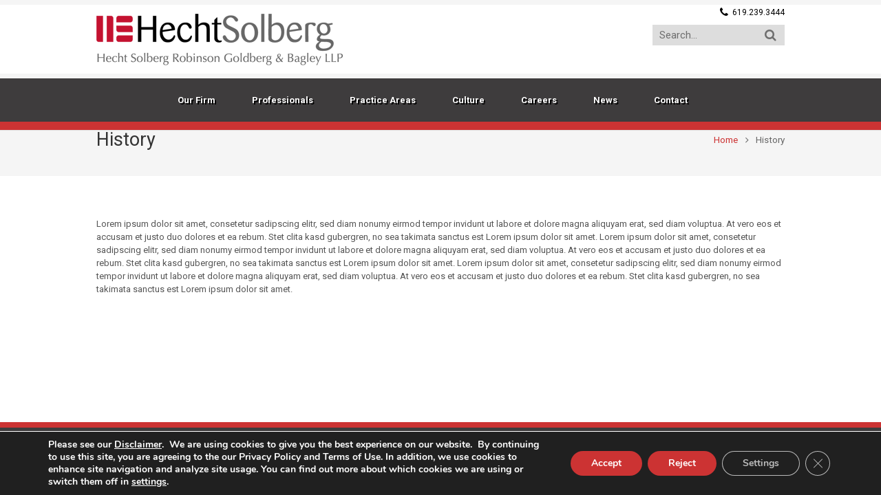

--- FILE ---
content_type: text/html; charset=utf-8
request_url: https://www.google.com/recaptcha/api2/anchor?ar=1&k=6LdoTbAbAAAAAJTGy7hBKJ_4h5l_0IbiVW5eZYKX&co=aHR0cHM6Ly9oZWNodHNvbGJlcmcuY29tOjQ0Mw..&hl=en&v=N67nZn4AqZkNcbeMu4prBgzg&size=invisible&anchor-ms=20000&execute-ms=30000&cb=1a0tg5z03ume
body_size: 48531
content:
<!DOCTYPE HTML><html dir="ltr" lang="en"><head><meta http-equiv="Content-Type" content="text/html; charset=UTF-8">
<meta http-equiv="X-UA-Compatible" content="IE=edge">
<title>reCAPTCHA</title>
<style type="text/css">
/* cyrillic-ext */
@font-face {
  font-family: 'Roboto';
  font-style: normal;
  font-weight: 400;
  font-stretch: 100%;
  src: url(//fonts.gstatic.com/s/roboto/v48/KFO7CnqEu92Fr1ME7kSn66aGLdTylUAMa3GUBHMdazTgWw.woff2) format('woff2');
  unicode-range: U+0460-052F, U+1C80-1C8A, U+20B4, U+2DE0-2DFF, U+A640-A69F, U+FE2E-FE2F;
}
/* cyrillic */
@font-face {
  font-family: 'Roboto';
  font-style: normal;
  font-weight: 400;
  font-stretch: 100%;
  src: url(//fonts.gstatic.com/s/roboto/v48/KFO7CnqEu92Fr1ME7kSn66aGLdTylUAMa3iUBHMdazTgWw.woff2) format('woff2');
  unicode-range: U+0301, U+0400-045F, U+0490-0491, U+04B0-04B1, U+2116;
}
/* greek-ext */
@font-face {
  font-family: 'Roboto';
  font-style: normal;
  font-weight: 400;
  font-stretch: 100%;
  src: url(//fonts.gstatic.com/s/roboto/v48/KFO7CnqEu92Fr1ME7kSn66aGLdTylUAMa3CUBHMdazTgWw.woff2) format('woff2');
  unicode-range: U+1F00-1FFF;
}
/* greek */
@font-face {
  font-family: 'Roboto';
  font-style: normal;
  font-weight: 400;
  font-stretch: 100%;
  src: url(//fonts.gstatic.com/s/roboto/v48/KFO7CnqEu92Fr1ME7kSn66aGLdTylUAMa3-UBHMdazTgWw.woff2) format('woff2');
  unicode-range: U+0370-0377, U+037A-037F, U+0384-038A, U+038C, U+038E-03A1, U+03A3-03FF;
}
/* math */
@font-face {
  font-family: 'Roboto';
  font-style: normal;
  font-weight: 400;
  font-stretch: 100%;
  src: url(//fonts.gstatic.com/s/roboto/v48/KFO7CnqEu92Fr1ME7kSn66aGLdTylUAMawCUBHMdazTgWw.woff2) format('woff2');
  unicode-range: U+0302-0303, U+0305, U+0307-0308, U+0310, U+0312, U+0315, U+031A, U+0326-0327, U+032C, U+032F-0330, U+0332-0333, U+0338, U+033A, U+0346, U+034D, U+0391-03A1, U+03A3-03A9, U+03B1-03C9, U+03D1, U+03D5-03D6, U+03F0-03F1, U+03F4-03F5, U+2016-2017, U+2034-2038, U+203C, U+2040, U+2043, U+2047, U+2050, U+2057, U+205F, U+2070-2071, U+2074-208E, U+2090-209C, U+20D0-20DC, U+20E1, U+20E5-20EF, U+2100-2112, U+2114-2115, U+2117-2121, U+2123-214F, U+2190, U+2192, U+2194-21AE, U+21B0-21E5, U+21F1-21F2, U+21F4-2211, U+2213-2214, U+2216-22FF, U+2308-230B, U+2310, U+2319, U+231C-2321, U+2336-237A, U+237C, U+2395, U+239B-23B7, U+23D0, U+23DC-23E1, U+2474-2475, U+25AF, U+25B3, U+25B7, U+25BD, U+25C1, U+25CA, U+25CC, U+25FB, U+266D-266F, U+27C0-27FF, U+2900-2AFF, U+2B0E-2B11, U+2B30-2B4C, U+2BFE, U+3030, U+FF5B, U+FF5D, U+1D400-1D7FF, U+1EE00-1EEFF;
}
/* symbols */
@font-face {
  font-family: 'Roboto';
  font-style: normal;
  font-weight: 400;
  font-stretch: 100%;
  src: url(//fonts.gstatic.com/s/roboto/v48/KFO7CnqEu92Fr1ME7kSn66aGLdTylUAMaxKUBHMdazTgWw.woff2) format('woff2');
  unicode-range: U+0001-000C, U+000E-001F, U+007F-009F, U+20DD-20E0, U+20E2-20E4, U+2150-218F, U+2190, U+2192, U+2194-2199, U+21AF, U+21E6-21F0, U+21F3, U+2218-2219, U+2299, U+22C4-22C6, U+2300-243F, U+2440-244A, U+2460-24FF, U+25A0-27BF, U+2800-28FF, U+2921-2922, U+2981, U+29BF, U+29EB, U+2B00-2BFF, U+4DC0-4DFF, U+FFF9-FFFB, U+10140-1018E, U+10190-1019C, U+101A0, U+101D0-101FD, U+102E0-102FB, U+10E60-10E7E, U+1D2C0-1D2D3, U+1D2E0-1D37F, U+1F000-1F0FF, U+1F100-1F1AD, U+1F1E6-1F1FF, U+1F30D-1F30F, U+1F315, U+1F31C, U+1F31E, U+1F320-1F32C, U+1F336, U+1F378, U+1F37D, U+1F382, U+1F393-1F39F, U+1F3A7-1F3A8, U+1F3AC-1F3AF, U+1F3C2, U+1F3C4-1F3C6, U+1F3CA-1F3CE, U+1F3D4-1F3E0, U+1F3ED, U+1F3F1-1F3F3, U+1F3F5-1F3F7, U+1F408, U+1F415, U+1F41F, U+1F426, U+1F43F, U+1F441-1F442, U+1F444, U+1F446-1F449, U+1F44C-1F44E, U+1F453, U+1F46A, U+1F47D, U+1F4A3, U+1F4B0, U+1F4B3, U+1F4B9, U+1F4BB, U+1F4BF, U+1F4C8-1F4CB, U+1F4D6, U+1F4DA, U+1F4DF, U+1F4E3-1F4E6, U+1F4EA-1F4ED, U+1F4F7, U+1F4F9-1F4FB, U+1F4FD-1F4FE, U+1F503, U+1F507-1F50B, U+1F50D, U+1F512-1F513, U+1F53E-1F54A, U+1F54F-1F5FA, U+1F610, U+1F650-1F67F, U+1F687, U+1F68D, U+1F691, U+1F694, U+1F698, U+1F6AD, U+1F6B2, U+1F6B9-1F6BA, U+1F6BC, U+1F6C6-1F6CF, U+1F6D3-1F6D7, U+1F6E0-1F6EA, U+1F6F0-1F6F3, U+1F6F7-1F6FC, U+1F700-1F7FF, U+1F800-1F80B, U+1F810-1F847, U+1F850-1F859, U+1F860-1F887, U+1F890-1F8AD, U+1F8B0-1F8BB, U+1F8C0-1F8C1, U+1F900-1F90B, U+1F93B, U+1F946, U+1F984, U+1F996, U+1F9E9, U+1FA00-1FA6F, U+1FA70-1FA7C, U+1FA80-1FA89, U+1FA8F-1FAC6, U+1FACE-1FADC, U+1FADF-1FAE9, U+1FAF0-1FAF8, U+1FB00-1FBFF;
}
/* vietnamese */
@font-face {
  font-family: 'Roboto';
  font-style: normal;
  font-weight: 400;
  font-stretch: 100%;
  src: url(//fonts.gstatic.com/s/roboto/v48/KFO7CnqEu92Fr1ME7kSn66aGLdTylUAMa3OUBHMdazTgWw.woff2) format('woff2');
  unicode-range: U+0102-0103, U+0110-0111, U+0128-0129, U+0168-0169, U+01A0-01A1, U+01AF-01B0, U+0300-0301, U+0303-0304, U+0308-0309, U+0323, U+0329, U+1EA0-1EF9, U+20AB;
}
/* latin-ext */
@font-face {
  font-family: 'Roboto';
  font-style: normal;
  font-weight: 400;
  font-stretch: 100%;
  src: url(//fonts.gstatic.com/s/roboto/v48/KFO7CnqEu92Fr1ME7kSn66aGLdTylUAMa3KUBHMdazTgWw.woff2) format('woff2');
  unicode-range: U+0100-02BA, U+02BD-02C5, U+02C7-02CC, U+02CE-02D7, U+02DD-02FF, U+0304, U+0308, U+0329, U+1D00-1DBF, U+1E00-1E9F, U+1EF2-1EFF, U+2020, U+20A0-20AB, U+20AD-20C0, U+2113, U+2C60-2C7F, U+A720-A7FF;
}
/* latin */
@font-face {
  font-family: 'Roboto';
  font-style: normal;
  font-weight: 400;
  font-stretch: 100%;
  src: url(//fonts.gstatic.com/s/roboto/v48/KFO7CnqEu92Fr1ME7kSn66aGLdTylUAMa3yUBHMdazQ.woff2) format('woff2');
  unicode-range: U+0000-00FF, U+0131, U+0152-0153, U+02BB-02BC, U+02C6, U+02DA, U+02DC, U+0304, U+0308, U+0329, U+2000-206F, U+20AC, U+2122, U+2191, U+2193, U+2212, U+2215, U+FEFF, U+FFFD;
}
/* cyrillic-ext */
@font-face {
  font-family: 'Roboto';
  font-style: normal;
  font-weight: 500;
  font-stretch: 100%;
  src: url(//fonts.gstatic.com/s/roboto/v48/KFO7CnqEu92Fr1ME7kSn66aGLdTylUAMa3GUBHMdazTgWw.woff2) format('woff2');
  unicode-range: U+0460-052F, U+1C80-1C8A, U+20B4, U+2DE0-2DFF, U+A640-A69F, U+FE2E-FE2F;
}
/* cyrillic */
@font-face {
  font-family: 'Roboto';
  font-style: normal;
  font-weight: 500;
  font-stretch: 100%;
  src: url(//fonts.gstatic.com/s/roboto/v48/KFO7CnqEu92Fr1ME7kSn66aGLdTylUAMa3iUBHMdazTgWw.woff2) format('woff2');
  unicode-range: U+0301, U+0400-045F, U+0490-0491, U+04B0-04B1, U+2116;
}
/* greek-ext */
@font-face {
  font-family: 'Roboto';
  font-style: normal;
  font-weight: 500;
  font-stretch: 100%;
  src: url(//fonts.gstatic.com/s/roboto/v48/KFO7CnqEu92Fr1ME7kSn66aGLdTylUAMa3CUBHMdazTgWw.woff2) format('woff2');
  unicode-range: U+1F00-1FFF;
}
/* greek */
@font-face {
  font-family: 'Roboto';
  font-style: normal;
  font-weight: 500;
  font-stretch: 100%;
  src: url(//fonts.gstatic.com/s/roboto/v48/KFO7CnqEu92Fr1ME7kSn66aGLdTylUAMa3-UBHMdazTgWw.woff2) format('woff2');
  unicode-range: U+0370-0377, U+037A-037F, U+0384-038A, U+038C, U+038E-03A1, U+03A3-03FF;
}
/* math */
@font-face {
  font-family: 'Roboto';
  font-style: normal;
  font-weight: 500;
  font-stretch: 100%;
  src: url(//fonts.gstatic.com/s/roboto/v48/KFO7CnqEu92Fr1ME7kSn66aGLdTylUAMawCUBHMdazTgWw.woff2) format('woff2');
  unicode-range: U+0302-0303, U+0305, U+0307-0308, U+0310, U+0312, U+0315, U+031A, U+0326-0327, U+032C, U+032F-0330, U+0332-0333, U+0338, U+033A, U+0346, U+034D, U+0391-03A1, U+03A3-03A9, U+03B1-03C9, U+03D1, U+03D5-03D6, U+03F0-03F1, U+03F4-03F5, U+2016-2017, U+2034-2038, U+203C, U+2040, U+2043, U+2047, U+2050, U+2057, U+205F, U+2070-2071, U+2074-208E, U+2090-209C, U+20D0-20DC, U+20E1, U+20E5-20EF, U+2100-2112, U+2114-2115, U+2117-2121, U+2123-214F, U+2190, U+2192, U+2194-21AE, U+21B0-21E5, U+21F1-21F2, U+21F4-2211, U+2213-2214, U+2216-22FF, U+2308-230B, U+2310, U+2319, U+231C-2321, U+2336-237A, U+237C, U+2395, U+239B-23B7, U+23D0, U+23DC-23E1, U+2474-2475, U+25AF, U+25B3, U+25B7, U+25BD, U+25C1, U+25CA, U+25CC, U+25FB, U+266D-266F, U+27C0-27FF, U+2900-2AFF, U+2B0E-2B11, U+2B30-2B4C, U+2BFE, U+3030, U+FF5B, U+FF5D, U+1D400-1D7FF, U+1EE00-1EEFF;
}
/* symbols */
@font-face {
  font-family: 'Roboto';
  font-style: normal;
  font-weight: 500;
  font-stretch: 100%;
  src: url(//fonts.gstatic.com/s/roboto/v48/KFO7CnqEu92Fr1ME7kSn66aGLdTylUAMaxKUBHMdazTgWw.woff2) format('woff2');
  unicode-range: U+0001-000C, U+000E-001F, U+007F-009F, U+20DD-20E0, U+20E2-20E4, U+2150-218F, U+2190, U+2192, U+2194-2199, U+21AF, U+21E6-21F0, U+21F3, U+2218-2219, U+2299, U+22C4-22C6, U+2300-243F, U+2440-244A, U+2460-24FF, U+25A0-27BF, U+2800-28FF, U+2921-2922, U+2981, U+29BF, U+29EB, U+2B00-2BFF, U+4DC0-4DFF, U+FFF9-FFFB, U+10140-1018E, U+10190-1019C, U+101A0, U+101D0-101FD, U+102E0-102FB, U+10E60-10E7E, U+1D2C0-1D2D3, U+1D2E0-1D37F, U+1F000-1F0FF, U+1F100-1F1AD, U+1F1E6-1F1FF, U+1F30D-1F30F, U+1F315, U+1F31C, U+1F31E, U+1F320-1F32C, U+1F336, U+1F378, U+1F37D, U+1F382, U+1F393-1F39F, U+1F3A7-1F3A8, U+1F3AC-1F3AF, U+1F3C2, U+1F3C4-1F3C6, U+1F3CA-1F3CE, U+1F3D4-1F3E0, U+1F3ED, U+1F3F1-1F3F3, U+1F3F5-1F3F7, U+1F408, U+1F415, U+1F41F, U+1F426, U+1F43F, U+1F441-1F442, U+1F444, U+1F446-1F449, U+1F44C-1F44E, U+1F453, U+1F46A, U+1F47D, U+1F4A3, U+1F4B0, U+1F4B3, U+1F4B9, U+1F4BB, U+1F4BF, U+1F4C8-1F4CB, U+1F4D6, U+1F4DA, U+1F4DF, U+1F4E3-1F4E6, U+1F4EA-1F4ED, U+1F4F7, U+1F4F9-1F4FB, U+1F4FD-1F4FE, U+1F503, U+1F507-1F50B, U+1F50D, U+1F512-1F513, U+1F53E-1F54A, U+1F54F-1F5FA, U+1F610, U+1F650-1F67F, U+1F687, U+1F68D, U+1F691, U+1F694, U+1F698, U+1F6AD, U+1F6B2, U+1F6B9-1F6BA, U+1F6BC, U+1F6C6-1F6CF, U+1F6D3-1F6D7, U+1F6E0-1F6EA, U+1F6F0-1F6F3, U+1F6F7-1F6FC, U+1F700-1F7FF, U+1F800-1F80B, U+1F810-1F847, U+1F850-1F859, U+1F860-1F887, U+1F890-1F8AD, U+1F8B0-1F8BB, U+1F8C0-1F8C1, U+1F900-1F90B, U+1F93B, U+1F946, U+1F984, U+1F996, U+1F9E9, U+1FA00-1FA6F, U+1FA70-1FA7C, U+1FA80-1FA89, U+1FA8F-1FAC6, U+1FACE-1FADC, U+1FADF-1FAE9, U+1FAF0-1FAF8, U+1FB00-1FBFF;
}
/* vietnamese */
@font-face {
  font-family: 'Roboto';
  font-style: normal;
  font-weight: 500;
  font-stretch: 100%;
  src: url(//fonts.gstatic.com/s/roboto/v48/KFO7CnqEu92Fr1ME7kSn66aGLdTylUAMa3OUBHMdazTgWw.woff2) format('woff2');
  unicode-range: U+0102-0103, U+0110-0111, U+0128-0129, U+0168-0169, U+01A0-01A1, U+01AF-01B0, U+0300-0301, U+0303-0304, U+0308-0309, U+0323, U+0329, U+1EA0-1EF9, U+20AB;
}
/* latin-ext */
@font-face {
  font-family: 'Roboto';
  font-style: normal;
  font-weight: 500;
  font-stretch: 100%;
  src: url(//fonts.gstatic.com/s/roboto/v48/KFO7CnqEu92Fr1ME7kSn66aGLdTylUAMa3KUBHMdazTgWw.woff2) format('woff2');
  unicode-range: U+0100-02BA, U+02BD-02C5, U+02C7-02CC, U+02CE-02D7, U+02DD-02FF, U+0304, U+0308, U+0329, U+1D00-1DBF, U+1E00-1E9F, U+1EF2-1EFF, U+2020, U+20A0-20AB, U+20AD-20C0, U+2113, U+2C60-2C7F, U+A720-A7FF;
}
/* latin */
@font-face {
  font-family: 'Roboto';
  font-style: normal;
  font-weight: 500;
  font-stretch: 100%;
  src: url(//fonts.gstatic.com/s/roboto/v48/KFO7CnqEu92Fr1ME7kSn66aGLdTylUAMa3yUBHMdazQ.woff2) format('woff2');
  unicode-range: U+0000-00FF, U+0131, U+0152-0153, U+02BB-02BC, U+02C6, U+02DA, U+02DC, U+0304, U+0308, U+0329, U+2000-206F, U+20AC, U+2122, U+2191, U+2193, U+2212, U+2215, U+FEFF, U+FFFD;
}
/* cyrillic-ext */
@font-face {
  font-family: 'Roboto';
  font-style: normal;
  font-weight: 900;
  font-stretch: 100%;
  src: url(//fonts.gstatic.com/s/roboto/v48/KFO7CnqEu92Fr1ME7kSn66aGLdTylUAMa3GUBHMdazTgWw.woff2) format('woff2');
  unicode-range: U+0460-052F, U+1C80-1C8A, U+20B4, U+2DE0-2DFF, U+A640-A69F, U+FE2E-FE2F;
}
/* cyrillic */
@font-face {
  font-family: 'Roboto';
  font-style: normal;
  font-weight: 900;
  font-stretch: 100%;
  src: url(//fonts.gstatic.com/s/roboto/v48/KFO7CnqEu92Fr1ME7kSn66aGLdTylUAMa3iUBHMdazTgWw.woff2) format('woff2');
  unicode-range: U+0301, U+0400-045F, U+0490-0491, U+04B0-04B1, U+2116;
}
/* greek-ext */
@font-face {
  font-family: 'Roboto';
  font-style: normal;
  font-weight: 900;
  font-stretch: 100%;
  src: url(//fonts.gstatic.com/s/roboto/v48/KFO7CnqEu92Fr1ME7kSn66aGLdTylUAMa3CUBHMdazTgWw.woff2) format('woff2');
  unicode-range: U+1F00-1FFF;
}
/* greek */
@font-face {
  font-family: 'Roboto';
  font-style: normal;
  font-weight: 900;
  font-stretch: 100%;
  src: url(//fonts.gstatic.com/s/roboto/v48/KFO7CnqEu92Fr1ME7kSn66aGLdTylUAMa3-UBHMdazTgWw.woff2) format('woff2');
  unicode-range: U+0370-0377, U+037A-037F, U+0384-038A, U+038C, U+038E-03A1, U+03A3-03FF;
}
/* math */
@font-face {
  font-family: 'Roboto';
  font-style: normal;
  font-weight: 900;
  font-stretch: 100%;
  src: url(//fonts.gstatic.com/s/roboto/v48/KFO7CnqEu92Fr1ME7kSn66aGLdTylUAMawCUBHMdazTgWw.woff2) format('woff2');
  unicode-range: U+0302-0303, U+0305, U+0307-0308, U+0310, U+0312, U+0315, U+031A, U+0326-0327, U+032C, U+032F-0330, U+0332-0333, U+0338, U+033A, U+0346, U+034D, U+0391-03A1, U+03A3-03A9, U+03B1-03C9, U+03D1, U+03D5-03D6, U+03F0-03F1, U+03F4-03F5, U+2016-2017, U+2034-2038, U+203C, U+2040, U+2043, U+2047, U+2050, U+2057, U+205F, U+2070-2071, U+2074-208E, U+2090-209C, U+20D0-20DC, U+20E1, U+20E5-20EF, U+2100-2112, U+2114-2115, U+2117-2121, U+2123-214F, U+2190, U+2192, U+2194-21AE, U+21B0-21E5, U+21F1-21F2, U+21F4-2211, U+2213-2214, U+2216-22FF, U+2308-230B, U+2310, U+2319, U+231C-2321, U+2336-237A, U+237C, U+2395, U+239B-23B7, U+23D0, U+23DC-23E1, U+2474-2475, U+25AF, U+25B3, U+25B7, U+25BD, U+25C1, U+25CA, U+25CC, U+25FB, U+266D-266F, U+27C0-27FF, U+2900-2AFF, U+2B0E-2B11, U+2B30-2B4C, U+2BFE, U+3030, U+FF5B, U+FF5D, U+1D400-1D7FF, U+1EE00-1EEFF;
}
/* symbols */
@font-face {
  font-family: 'Roboto';
  font-style: normal;
  font-weight: 900;
  font-stretch: 100%;
  src: url(//fonts.gstatic.com/s/roboto/v48/KFO7CnqEu92Fr1ME7kSn66aGLdTylUAMaxKUBHMdazTgWw.woff2) format('woff2');
  unicode-range: U+0001-000C, U+000E-001F, U+007F-009F, U+20DD-20E0, U+20E2-20E4, U+2150-218F, U+2190, U+2192, U+2194-2199, U+21AF, U+21E6-21F0, U+21F3, U+2218-2219, U+2299, U+22C4-22C6, U+2300-243F, U+2440-244A, U+2460-24FF, U+25A0-27BF, U+2800-28FF, U+2921-2922, U+2981, U+29BF, U+29EB, U+2B00-2BFF, U+4DC0-4DFF, U+FFF9-FFFB, U+10140-1018E, U+10190-1019C, U+101A0, U+101D0-101FD, U+102E0-102FB, U+10E60-10E7E, U+1D2C0-1D2D3, U+1D2E0-1D37F, U+1F000-1F0FF, U+1F100-1F1AD, U+1F1E6-1F1FF, U+1F30D-1F30F, U+1F315, U+1F31C, U+1F31E, U+1F320-1F32C, U+1F336, U+1F378, U+1F37D, U+1F382, U+1F393-1F39F, U+1F3A7-1F3A8, U+1F3AC-1F3AF, U+1F3C2, U+1F3C4-1F3C6, U+1F3CA-1F3CE, U+1F3D4-1F3E0, U+1F3ED, U+1F3F1-1F3F3, U+1F3F5-1F3F7, U+1F408, U+1F415, U+1F41F, U+1F426, U+1F43F, U+1F441-1F442, U+1F444, U+1F446-1F449, U+1F44C-1F44E, U+1F453, U+1F46A, U+1F47D, U+1F4A3, U+1F4B0, U+1F4B3, U+1F4B9, U+1F4BB, U+1F4BF, U+1F4C8-1F4CB, U+1F4D6, U+1F4DA, U+1F4DF, U+1F4E3-1F4E6, U+1F4EA-1F4ED, U+1F4F7, U+1F4F9-1F4FB, U+1F4FD-1F4FE, U+1F503, U+1F507-1F50B, U+1F50D, U+1F512-1F513, U+1F53E-1F54A, U+1F54F-1F5FA, U+1F610, U+1F650-1F67F, U+1F687, U+1F68D, U+1F691, U+1F694, U+1F698, U+1F6AD, U+1F6B2, U+1F6B9-1F6BA, U+1F6BC, U+1F6C6-1F6CF, U+1F6D3-1F6D7, U+1F6E0-1F6EA, U+1F6F0-1F6F3, U+1F6F7-1F6FC, U+1F700-1F7FF, U+1F800-1F80B, U+1F810-1F847, U+1F850-1F859, U+1F860-1F887, U+1F890-1F8AD, U+1F8B0-1F8BB, U+1F8C0-1F8C1, U+1F900-1F90B, U+1F93B, U+1F946, U+1F984, U+1F996, U+1F9E9, U+1FA00-1FA6F, U+1FA70-1FA7C, U+1FA80-1FA89, U+1FA8F-1FAC6, U+1FACE-1FADC, U+1FADF-1FAE9, U+1FAF0-1FAF8, U+1FB00-1FBFF;
}
/* vietnamese */
@font-face {
  font-family: 'Roboto';
  font-style: normal;
  font-weight: 900;
  font-stretch: 100%;
  src: url(//fonts.gstatic.com/s/roboto/v48/KFO7CnqEu92Fr1ME7kSn66aGLdTylUAMa3OUBHMdazTgWw.woff2) format('woff2');
  unicode-range: U+0102-0103, U+0110-0111, U+0128-0129, U+0168-0169, U+01A0-01A1, U+01AF-01B0, U+0300-0301, U+0303-0304, U+0308-0309, U+0323, U+0329, U+1EA0-1EF9, U+20AB;
}
/* latin-ext */
@font-face {
  font-family: 'Roboto';
  font-style: normal;
  font-weight: 900;
  font-stretch: 100%;
  src: url(//fonts.gstatic.com/s/roboto/v48/KFO7CnqEu92Fr1ME7kSn66aGLdTylUAMa3KUBHMdazTgWw.woff2) format('woff2');
  unicode-range: U+0100-02BA, U+02BD-02C5, U+02C7-02CC, U+02CE-02D7, U+02DD-02FF, U+0304, U+0308, U+0329, U+1D00-1DBF, U+1E00-1E9F, U+1EF2-1EFF, U+2020, U+20A0-20AB, U+20AD-20C0, U+2113, U+2C60-2C7F, U+A720-A7FF;
}
/* latin */
@font-face {
  font-family: 'Roboto';
  font-style: normal;
  font-weight: 900;
  font-stretch: 100%;
  src: url(//fonts.gstatic.com/s/roboto/v48/KFO7CnqEu92Fr1ME7kSn66aGLdTylUAMa3yUBHMdazQ.woff2) format('woff2');
  unicode-range: U+0000-00FF, U+0131, U+0152-0153, U+02BB-02BC, U+02C6, U+02DA, U+02DC, U+0304, U+0308, U+0329, U+2000-206F, U+20AC, U+2122, U+2191, U+2193, U+2212, U+2215, U+FEFF, U+FFFD;
}

</style>
<link rel="stylesheet" type="text/css" href="https://www.gstatic.com/recaptcha/releases/N67nZn4AqZkNcbeMu4prBgzg/styles__ltr.css">
<script nonce="u0kZ3eFY5nK7XnRzJw3QFQ" type="text/javascript">window['__recaptcha_api'] = 'https://www.google.com/recaptcha/api2/';</script>
<script type="text/javascript" src="https://www.gstatic.com/recaptcha/releases/N67nZn4AqZkNcbeMu4prBgzg/recaptcha__en.js" nonce="u0kZ3eFY5nK7XnRzJw3QFQ">
      
    </script></head>
<body><div id="rc-anchor-alert" class="rc-anchor-alert"></div>
<input type="hidden" id="recaptcha-token" value="[base64]">
<script type="text/javascript" nonce="u0kZ3eFY5nK7XnRzJw3QFQ">
      recaptcha.anchor.Main.init("[\x22ainput\x22,[\x22bgdata\x22,\x22\x22,\[base64]/[base64]/[base64]/[base64]/[base64]/UltsKytdPUU6KEU8MjA0OD9SW2wrK109RT4+NnwxOTI6KChFJjY0NTEyKT09NTUyOTYmJk0rMTxjLmxlbmd0aCYmKGMuY2hhckNvZGVBdChNKzEpJjY0NTEyKT09NTYzMjA/[base64]/[base64]/[base64]/[base64]/[base64]/[base64]/[base64]\x22,\[base64]\\u003d\\u003d\x22,\[base64]/Cj1DCjsKWwr0NwrHDmnPCplJvwpwuw7TDvAwXwoQrw43Ch0vCvRVFMW5rYzh5wr3Ct8OLIMKMViABXsOTwp/CmsO1w4fCrsOTwqkVPSnDhBUZw5AoV8OfwpHDjWbDncK3w4Q0w5HCgcKieAHCtcKJw4XDuWkDAnXChMOswpZnCG5odMOcw4fCgMOTGFwZwq/Cv8OWw6bCqMKlwogbGMO7a8Oww4Mcw5TDtnx/dh5xFcOcVGHCv8OqTmB8w47CksKZw55sDwHCoizCq8OlKsOBUxnCnzRqw5ggNG/DkMOaecKDA0xCZsKDHFRpwrI8w6nCpsOFQyHCjWpJw5/DhsOTwrMJwrfDrsOWwq3DoVvDsRBZwrTCr8ODwqgHCUVfw6Fgw6Mtw6PCtlRxaVHCnAbDiThKJhw/FMOOW2kwwpV0fz1tXS/[base64]/[base64]/Di2AKw4pLMjIrUBRCwrFhw7HClQLDsxrCjUt3w4cmwpA3w5ZFX8KoHlfDlkjDrMKywo5HLXNowq/CjCY1VcOTSsK6KMO/Pl4iDMKyOT9ZwpY3wqNPVcKGwrfCt8OEHsOUw4TDgUlLHFDCmVvDkMKBTGTDisOidDNiNMOIwo0EK0bCgXDCkRTDj8KtKHvCgsO+wqk/PAEVKAHCoQ3DicOJOAV/w4B6GAXDiMKRw6oAw7AUccK5w6UwwojDhsOmw6EoH3VUcCTDvsKPHS/CusKuwqTChsOHw7sTDsO9X1cFUzXDg8OxwoUvDUHClcKWwrF0WjBbwpceOmLCvTDCq1E/w6XDiFXCksKqAsKyw5k7w6A3Wx4DXCUlw4PDiD93wrjCphzCmQBkRQ3CnsOJSnjCv8OnasOWwrIkwqPCvkdtwoQsw7JEw7DCjcOeaj/Cv8KXw4fDrAPDtsOvw7nDpcKHe8KJw5/DhDQHBMKSw5xlAjoRwrTDrhPDggIaJE7CuifCu05ZYcKdEz8Xwrsuw5h+wq3Cuh/DsSLCscONQWZSesKsbyfDmEU7OH8bwqnDk8OGMT9fUcKJb8KHw48twrTCoMKBw5dkBgcvemx/[base64]/CrcORZMOBwoADw7R8Vk3CpGvDlgdFXybCvFnDmsKYBGTDsXIhw4rCjcKUwqfCo3c2wr1UIE/CkDB8w5DDjcO6DcO1YysSB0XCowDCtsOnw7rDiMOpwpTCpMOswox6wrTCjcO/QBUFwpxXwo/CmHzDl8Oqw5N8WsOtw443DcKRw6pXw6AuEV/DpMK8OcOqVcObwojDtcONw6V7Q31kw4rDhWNLbnfCgMOPHTNuw5DDo8KWwqIHacOINydtA8KcHcKjwpbDk8KBGMK2w5zDsMOpU8OTJ8K3QXBZw4QcOjYmQMOMJ1VxcSLCusKXw6U2W0FZH8KEw6zCryclLDZlK8Kfw7fCuMOCwqjDssK/DsORw6/[base64]/w4cMXsO2JjPDo8KOw6zDl0vDqVvDmGUPwqLCsGrDscOHTcO+fhk4M1nCusKxwqROwrBEw6BTw7rDlMKCXsKMLcKkwod8WQ5/EcOaU2sqwoMvHUM9wr9KwqpuW1pDTyIIwrPDgSjDnSvDnMOCwrJgwpnCmQLDjMOSS2HDoktRwqfDv2ZOSQjDrTFnw6fCpV0dwq/CkcOgw5PDsSvCoivDlX5kOyocw6vCuhs4woHCmcO4w57Dt1krwpgHDy7CrD1HwrHDtMOsNA/[base64]/PR/DsGfDujTDvyTCqMOsPcOINMO8w4LClcKeQR/Ds8OgwqE6MzzDlMO+PsKSNsOcYMOSdU7CiRHDhCjDqjM4I3IHXlw8wrQqw7/CnC7DrcO3U2MEEA3DssKqw7YZw4l4aF/DucOFwpHDhMOEw53CrS/DhMO9w4IiwrbDhMK3w7h2Iw/DqMKpNcK0E8KgQcK7NMKudcKvLw11OUfChm3CvsKyf3zCt8O6w6/CksOYwqfCmwHCv3kDw7fCowAvdD7CpXQ+w7bDunnCjiAUTQPDsx9dIcK/w7kfBHLCocK6DsOMwp/Ck8KEwpXCrMKBwoYswoZHwrHChiFsO3Q3CsK9wrxiw74YwqENwr7CkcOZR8KfA8OFDVdsUC8FwrIEdsKmBMOED8OCw5NwwoAMw6PClE9NcsO9wqfDtcOFwoBYwrPCnlPClcOufMOiX1RpS1bCjsOAw6PDtMKKwovCpAPDmU0/w4oBZ8K4w6nDgQrCm8OMWMKHAmfDlMKCfUcmwo/DscKrcUbCmA41wojDkFQ6G3RiH2Vmwrg/eRgbw7/CngITfn/[base64]/w6JCwohHw6vCjMK/bndoBcO7L8KCP1/DmQ/DssK6wooew5VFwpfCgFEvWHTCqcKZwrvDuMK/w63CgiU3P10Aw4sxw6fCvUR6DnzCqVnDusOSw5vDmD/[base64]/RxhpwrfDpR4iwp7DqsKSwp3DuDJABE/DrMOfIsOVw6ViQzkPUcKMFMOBKiNndFzDrcO6L3wnwosCwp8SG8KQw6jDnsOxNMO5w4QRU8OHwp3Cv3jDmgFmN3wMNsK2w58Pw59rRU8Rw5vDj1TClsOkDsKcQHnCssK4w5Ykw69PJcKTAWrClm/[base64]/wqrDucKew7kqwp7Ckm3CoMOuw6obwpPCo8KAasOGw5o+eUhRBWjCnMKOFcKWwpPCml3Dq8KxwovDp8KSwp3DjRQEIQfCkwnDokoHAjkfwoY1TMOCIQpcw43CuErDiH/[base64]/CtsOJwrpyWnPCocO9EB/[base64]/[base64]/ChcOMKsKHAsOYw5vCvz8zw7sbVHjDgl0cwp7ChSM4w43DkyDCqsO4U8KYwoQIw5JXwpE9woxxwoZcw7LCrW0iD8OIV8OhCBfDhWTCtTc/diIUwpkdw5YPw5JYw6Jtw67Ch8KYV8KlworCoxBOw4QVwpfCgg0mwpBYw5jCmcOuETjCvx5DH8Otwoh7w7kdw7vCsnPDucK0wr8dXEV1wroqw51lwqApVCQdwpjDqcKyCsOKw77Cl1wQwr4jADdqw5PClcKdw6xUw43Dmxksw4bDghteQMOKTsOfw6TCk2Fhwq/[base64]/CnCJ7w4nCrFglDcOfEMObGUcjwrrDuiB9w4hbSwoEbWAuHsORamprwqsYw7vCgFANMlHDrgzClMKjJAcyw6FZwpJQCcOTLlVtw7fDr8K/[base64]/Cn3J6w4/DoSo7JcOlw7sewrzCogjDgA7DvsK4wrl/dHQvTMKJfBvCgcO2MwDDnsOdw6dOwrcZBcO2w5JubsOwbXRwQcONw4XDgDBhw5DDnxbDol7CiH3DnsK9wr50w43CpjzDhTMAw4kjwpvDqMOOwpYWZHbDhcKDeRFuVmJFwpIzYl/CoMK/[base64]/CvMOOP8KQYMKkwpsuwqcQEcKXwrI0Z8K2wr0Kw6LDs3vDk0hsKjHDtCFpOMObw6HDjcOdWx7CiWlswo1hwo0cwrbCqjgKeFjDu8OBwqwCwq3DvsKrw6k/[base64]/Crk1Sw6wwEcKzM0zCq3jDtQjCtMKpNMOOwrsCfsOtD8OsW8O2KsKYQHzCsBVGUMKdacKnTT83woLDtsO+wo4DHMK6VX/DucO0wr3Co0VuU8O2wqhnwrgjw7bCq0AfEMKSwrZuAsK7w7ELTh96w7LDmsKMNMKUworDiMK3J8KNAznDmcOCwoxXwpTDpcKvwpnDtMK7Q8OCKwQjw7I/ZsKATMO8QSYEwpEJCyPDphcnE0Z4w7nCh8Kqw6ciw7DDs8KgUTjDtH/CusKUE8Kuw7TCvmzDlMOWCsKTRcKLaWsjw4M+R8KQUMOnMsK/wqrDly/DuMKGw7EOOsOiFVvDpGR7wqUUQsObInsZYsOaw7dtVmXCj1DDuUXDrTfCs2JmwpIqwpjCnRbCinhWwp9qw5DDqibDmcOqCUbCqFPDjsKEwpjDrcONM2XClcO6w7onwoLDtcK/w6rDkDhWGS8fw4luw40pSSPDmh5Jw4DCqMOrDRosA8OdwoTCr2dwwpRmR8ONwrIzXXjCnHDDhsKKbMK2UXYkP8KlwoEtwozCujxKASMCRCg8wrLDt1Jlwoczw5sYYR/DjMKIwpzCpDlHOcK8LMO8wrAcLyJIwpYTRsOce8K5T05jBwHDrsKRwq/[base64]/CrMO3TMODw7RNbsObRk7Cm0YXYsODwrjDmmzChsKAFCFeDgjChD10w5E0VcKPw4LDlh9NwpgDwpnDlQ/CtVXCvF/DqcKGwppPN8K9BsKLw6BrwoXDphHDqcKwwoHDtcOeEcKEXMOGYC82wrLDqSDCjgzDlW1/[base64]/DmcOdHFZXPExFw7EjN2bCqsKGYMKHw77CmsOmwrrCocOCBcKUMQ7CpMKnIMOlfSbDgsKuwoxVwpfDvMOvwrXDmgDCuivCj8KORybDrGrDh0l9w5XCg8O2wqYUw6/CjcKlO8KUwo/[base64]/w4Agw6tcw73Ci8KUwovCnCUwTwR2SQArwprDjsOiwp/Cp8KgwrHDu0jCq1MZTwR/GsKkJF/Dp3UawqnCscKeN8Odwrh6HMKDwovDqsKNw5p6w6DCuMOlw43DqcOhRcKJf2vDnMKUw5nDpjbDnzfDnMKNwpDDgj5rwoo6w5xtwp7DpcK6dRR0HSTDscKcHRbCsMKKw5zDiF46w57DlXPDlcO8wq/CqU3Cvy8HAV12wr/DqEXDuVRCV8KOwoAmHWLDhBcJFMOLw4fDklBCwoHCtcKJZDjCkjLDmMKGVMKtQGLDn8OiQzMFZVkAc3dQwozCsxXDkxp1w4/ChiTCqX16JMK8wqjDhUfDnCcCw43DgcOCEhXCvcOeV8ObJV8WRhnDgxRtwo0Dwr7Dmy3DlwI3wr3CtsKCQsKad8KLw7/DgsO5w4l2G8OBDsKnJX7ChwTDngcSOzrDqsODwrk6b1pXw4vDiSgdUyjClFU0K8KbXFZ8w7/[base64]/woLDk3rCmQMcB3gCPMOFVsKjwrjCuANYOgDCvcObEsKybkBUVgNrwqjDjmgBASkdw6LCrcKfw6pNw7bConI8alpSw6vDmnYowoXDqcKTw5osw5BzDGbCj8KVKMOAw5Z/FsKWw48LaS/[base64]/DncOVwol1w7Qef8Ocw53CnXzCrsOCw77Dn8Knc17Ds8KJw6bDrirDtcOFajvDk3hFwpPDucOvwqEiD8Oiw4vCjHxOw5B6w6fCqcKba8OHPj/[base64]/CtcKZO3R5OcOmaMKyw6HDkcOVPMK+EsKAwp5oZ8OzcMOxaMOOesOgfsOnwq7CqxlmwpxCcsKoeU8pFcK+wqjDny/CjStFw5bCgWvCnMK/w5LDig3Dq8KWworDjMOrf8KGL3fCqMOWBsKbOjYTclZ2ViXCnXFNw6LCuS3Do23ChcOKCcOvUUECMnvDi8Knw70aL3zCqcOAwqvDs8KFw4UQPMKqwpVlTcKuMsOxWMOuwrzDlMK+MH/Drj5RCF0Xwp9+ZMOOWj4GQcOqwqnCp8KNwpdGPsOXw7nDihIpwoTCpsOkw6TDv8O2wrx4w7nDk37Csw/CncK6wrnCo8OAwr3CtMOUwpLCt8KeR0YhJsKJw4powpAnDU/CsHLCs8K0wo3Dn8OvHMK2wp7CjcO1LmAOTyAGU8KHTcOsw4TDoXPCklsnwonCiMKFw7DDpT7Dp33DihrCsFjComBPw5wjwr0Tw7x4wrDDvGw1w6ZQw73Co8OuMMK0w7UNbMKNw4vDmkHCr2NCRXAINcOgR0PCgcK7w6JFWAnCq8K8NMOsBD90wq1/H25+HRUvwqRXYkgbwooFw7NUH8OBw75PXcKKwq3DkHF6U8KbwozCgMOCC8OHYMOjTnzDksKOwo4Ew6d3wqNxQ8OFw41Cw4rCuMKBFMKDIWbCisK+wovDoMKUbcOJNMOuw50bwrwAQlsXwpLDiMOcwobCkRzDrsOaw5FVw6/Di2jCvjhwBMOLwrPDj2VfMU3CuV80A8K+LsK/W8K7GUvDiU1QwrXCg8OmP2DCmkcUVsOUIsK+woETUH7DvVAUwqzCgwdrwpHDkzcgacK7RMOONVHCk8Oswo3DhyDDk3MSCcOUw6zDncO/JyXCicKMA8OAw7ZkW3HDhDEOw7fDsn8kw59ywqdyw7HCsMKzwrfCjlMcwqTDn3gQA8KrexYbdsO6W1Rlwo8tw5o4KxbDhVnCl8O3w5BGw7bDicOyw4tFw4ovw7NWwpvCvMOXbsO7BwNHCg/[base64]/[base64]/DjMKAc8KEQyEtw6o6wqd5w4Yywphcf8KuD14ycTAmf8OyHgXCrsK6w68ewr/DqC05w6N3woodwr9bVmpHFmofFMODcCXChXHDusOgWy5xwqjDjsO8w44cwq3Dv0wFET82w7zCocKJGsOiNsOQw5Fga2HClBHChEdmwqh4HsOSw57CtMK1NcKlSFDDmMOSS8OtHMKFC2rCscOuw7/CkQfDsTg5wokrfcOkwqs2w5TCvsOmPyXCh8OYwr8BaRxdwrADRggKw6FPbsOVwr3DtMO8Q2wuDQ7DqMKrw6vDrE7CnMOuVcKPKE3DlsOkIxPCvVNPZhtuXsKtwr3Ds8KgwrbCrRMzP8KiI3vCv1QjwolFwoDClMOIKghLNMKNeMONdhTDvwXDosO4BXNzYG8MwrnDlV/DimLDsR7DvsOeY8O+KcKow4nCuMKyGnxuwpPDisKMMjNSwrjDsMOUwq/[base64]/w7DDmsOHDcK/QFBwdcOKPMOPw7wpwqtlADvDryk7EcK4U0bCqS3DuMKtwpQvU8KtY8OswqlxwoxLw4bDrClZw7w7woFyTsO+DwVywpHCkcKXPCXDu8OWw7xNwpsAwq8kaHPDt3DDnnDDjDU7LAZjeMK9K8Kww7UMKSjDmcKxw6/Ct8K/EVHDqyzCisOrMMOoPBTDmMKPw4MJw4VgwqvDm1kswrbClzPChMKswrRPJzp+w6gEw6DDlsODXiPDkT/ClsKOdMKTd0AJw7TCoTPDnHA/Q8Knw6sPQcOqcUlnwpwZW8OBe8KpVcKAEFIWwqkEwpLCqMOXwpTDgsO+wq5owpnDjcOPQcOdRcKNMz/Cln7DjX/CtlIhwqzDocOTw4wdwpTChMKHIsOowpFzw5nCssK8w7PCjsOAw4XDjGzCvBLDqXcdIsKwHMO6T1AMw5FTwp5Ew7vDqcOFD2nDsUx5McKPHQfDsBARWMOYwqzCqMOcwrPCpMO1NkXDpsKfw44ww43DlHvDtTIzwqXDjXAjwonCicOrX8OXwrrDrcKAExpnwp/CnBUna8OGw4g/H8O0w7kiBkJxHsKWY8KuDkLDgilPwrFPw73DscKvwoYhD8Knw4HDicOIw6HDgnDDiQZfwrvCiMOHwoXDmsO/[base64]/Dml5OC8KIwo0oJRdsIcOyw6vDkcKOwr1gSXZPw4UHw6nCjgfCpTEif8OLw4PCug/CnMK/[base64]/BGHCg3Auw6LDgyzCsmkvYsOzw5tIw5vCulEnGz3DjMOsw6c7E8OYw5jDkcOeSsOIwpoeLg/CkGDDvzBUw4nChHtCfsKTOHPCqhljw7smR8KhAsO3L8KHBxkywrBpw5B3w6s3wodww5fDgVYHZnU5D8KIw75/FsOhwpDDn8KiP8Kow4zDmlR9K8OtaMKFcX/CsiR/wqliw7TCvVRnTRhpw6nCuWISw650G8OkKMOkHgY2Dz5qwpbCjFJawrnCnWfCrVPDlsKIS1vCrQx6QsKewrItw5w/XcO3ShNbFcOPV8KWw5Fgw601NCxgdMO3w4fCk8OrPcK/Fj/[base64]/Cp019WsK5SkAmVsORw7huwpxlF2XDlARGw4F1w4/[base64]/Cn3PCr8Kzw63CqsKiw4puN8KDHcK9wrbDtz3CpMKxwqgYEFsMI3bCicO+V0Anc8KfR2vDiMOKwqLDuwgow7bDgFrCt0bCmht7H8KCwrXDtFYpworCkQJdwp/CoEfCvsKJZkQXwp/Cu8Kmw4nDhH/Cn8O+RcOWRxhUTTVjFsOgwqnDqRp/YiLDrsOMwrbDtMKhIcKtwqBecR3Dq8ODJQkxwq3Dt8OVw55qwqgtw7nDm8Oya0BEK8OIGcOtw4rCp8OWQcK3w7YOP8KOwq7CiyMdWcK+acO1IcO9NcKtASXDrsOfRlxpNTlPwqxEOEFcIsKfwo1ZcBdgw4Ayw73Cql/DilN1w5hsXzjDtMKDw7QdTcOuw5Byw63DtX3ChG9OfH/DlcOoO8OxM1LDmmXDrAUYw7nCtkpIFcOFwpJTUjHDvcOpwobDkcKRw4/Cq8OpTMOdEcK/SMOgZMOUwpFsbcKsczQtwpnDpV7DvMK9RMOTw5AYdsOoQcOpw5J/[base64]/[base64]/[base64]/w7MDbcODwpDDkcKkOXvChMOpwpw5w6rCkykaw5rDqMKiZnA6RQ/CjC1KJMO1XXjDsMKkw7LCh2vCq8ONw4DCicKawrc+S8KyS8K2AsKewqTDnAZCwp9EwoPCi2U+DsKmasKSYBjCoEYFEsKLwqPDmsOfDCwaDRPCsFnCgnTCn2gUBsO/[base64]/Dn8KvU1jDrW3DnMOgwoDDjMKTwrUETg/ClD5IRzrCjsOdIEnCpUrCucOvwrvCk0kdUw1ywqTCtibCqBpabgl0w6zCrUtDCRZdOsK7c8O1Jg3DtMKuZsO5wrI+SEc/wq/CqcO3fMKIIh1UEsOTw6LDjkvCg2Vmw6TDl8Otw5rDsMOpw43Dr8KFwrMGwobCncKiIsKkw5TCogdnw7cTU3XCgMOOw73DisKhEcOuYEzDkcKiXwfDml/DvcKTw4weI8K6w63DsnrCmMKhaytRNsKoY8Kzwo/DicKiwrc8w6/Dokg4w6zDscKSw75ySMOtecKORGzCucOlEsK0woEMHXsHYMOUw6xwwrNgGsK6FcKlw6HCsSDCicKJKcOWRnPDn8OgRMKYFMODw4oUwr/CuMOeHTh9a8OiSwwEw4c/w7NyHQYyYcK4azpvRMKvESbCvl7CicKtw6hHw57Cn8OBw7/Cs8K6ZFYQwrVYRcKCLBnDoMKrwpZxYwVIwpvClm3DtDQgfsOcwr93wp1SXMKDWcO7w4rDv1hqKxkPDnXDmQfDu3DCh8OAw5jDmsKMRMKZOX9ywpHDvnkgNMKsw4jCsxEhJ2vDoz52wq0tVMKbPG/DlMOYIcOiWSNxfz4oF8OCMgDCvMOdw6gnAV47wrPCp01kwr/DpMOIVTAadjxfw41qwrDClMOCw4fCkjXDtcOEEMOfwpTCkSvDmH7DthtQbcO0dS/DicKvM8OCwohJworDmzrClcKjwpJnw6M+wpnCgWRicsKyBns/wrRWwoQYwozCnjUHQ8Kww6NLwrLDucO4w63CljYAFHXDm8KcwrAvw67CrQFDWcOiLMKmw5VBw5oYY07DhcOWwrHDhxBlw4LDmGAbw7DDgW8lwqPDihhmwrddGArColrDg8KXwqbCksK6wpcKwoXCj8OfDF3DncKOKcKgwr50wpkXw6/CqQsgwrgMwqXDsw5wwrPCo8KowqgYdHvCsiMHw7bCqh/DlWHCvMONQ8KmccK/wrLCpMKEwo/Cj8KkCcK8wqzDmsKRw4Fow7x/[base64]/[base64]/DocOmOAYZXg/Cs8OpwqJ2QMKOwpfDp8O4OMKRYcOCVcOmNCjCqcK0wpXDhcODGBJORwDClSdcwoDDpQfDrMOebcO+M8OBDRtqfsOlwqfDjsOCwrJxasOQIcKqd8Okc8Kjwox/w78Mw5nCixEDwpLCkSNDwpHCjmxww6nClzN0L2ovOMKMwqFKP8KVJ8OyNMOhOcO6Vk0WwpEgIBTDmcO7wozDpXvCqlYpwqFsFcOjfcK2w67DijBeZ8Odw57CtAlvw57DlcORwrttwpXCrsKcCS7Cm8OIQiEHw7TCjsK7w6U/wpMkw5DDiw5ZwpzDnkB+w5vCvcOPZMKEwoAyBsKHwotEw6ITw7jDlMOww6t0PcK1w5vDhMO0woB2wpLDtsOowobCjSrCsHk7SCrDoxwVeWt+fMKdRcOvwq84wqx/w5nCiSMKw7gcwp/DhRHCu8KRwrnDtcOpA8Opw6gLwpxjKBZoEcOkw4IEw6HDi8Oswp3Csl7DscO/[base64]/Cj3fCq8OOw6fCpQsNw6jCosOrLVLCgsK/dcO2NcOTwobDigXDrXpoVHTDtUs0wrPCjSc/RcKuG8KIbWLDqWPCtWtQaMOkGsOuwrnCnmILw7jDrcKjw615IF7Dt2xUQDrDrA9nwpTDpnXCqFzCnhEPwogKwqbClGFwHhQBZ8KVYUwtYsOnw4MLwpIXw7Ikwpctbw3Doz10FMO5dsKzw6jCsMOXw7HCiEkgcMOGw54xSsO/WFw3enIiwoswwqpkw7XDssKNOMOEw7fDvcOgXT8GeXHCvcO2w48xwqx/w6DChjHCm8OSw5Zmwo3Doi/[base64]/[base64]/CkUkZwpbCiMO9KMObwq0SbRbDgcOYMRw3w6/CtQjDp2UKwo46LRdhdDrChVDCmcOzLjPDvMKvw4AmUcOOwo/Di8Oew6PDncOiwpPDjzHCqlPDusK7V0PDs8KYDxXDucKKwoLClD7CmsOTEijDqcK3S8K/[base64]/CtUsnw7fDmMKeT8K0C2HCsBTCiCRzwp4rw5ceE8OlBHt4wqLCl8OIwpXDhsOWwr/DtMOZA8KtYMK4wpjCu8OBwo7DscKTCsOcwoFRwqswdMOLw5bCvcO0w5vDn8Knw4PCrSVGwr7CkX9jJijCli/CgkcpwoLCkcORb8Ozwr/[base64]/wrvDu8K3w74gP3cmWMK/TQLCjMO0S3nDksKBVMKQeVHDpTErXsK/wqrChX7DocOdFDsyw5xdwpA0wpksC2USwrsvw6nDi2sGCcOOfsKmwrNGdhoPD1DCo0MpwoHDo2DDgcKNb2/Dh8O8FsOPw4LDpsOgBcOOM8ONCn7ClMKwNS9Ewooof8KQeMOfwrnDnR8VbA/Dk04vwpJ6woMadSsDF8KFWcOawooAw4d0w5RfLMKSwrZtwoJjQMKIDcKswpUnw5nCpcOuPBJDFy7CksO9wo/DpMORw7DDssKxwr9JJX/DucKgfsOdw5zChS5SZMKaw4hMfVzCtcO/[base64]/[base64]/w5VHwrnCqRcTKTlZw5XDpMOSw4rCoR7Dqw/DusKzwoxNw5fDhwkPwpvDvwrDv8KKw7TDq246w54Tw41xw4fDtn/DvHjDmkDDqsKVdEvDp8K7wpvDolouwppwIcK1wppaIMKXUcOlw6LChMOnFi/Ds8OAw7pCw6lDw6rCpwR+UCfDnMOdw7PCpDdqbMOCwpDClcK6Zz/[base64]/DtMO3w4XCtsKewoVGOz7DviBdScObwp7CgsKMw4zDoMKVw7DCt8K7LMO5Rk/CksKkwqMZEH1yI8OJH3/[base64]/NMK3YR4jw5rDh0hswokfwrNuPncCXDnDlsODwoZkZRVtw5jCiAzDrD7DqwoaPklYFTQTw4pEw5XCt8KWwq3CisKuQ8Odw7cfwqsjwrMAw7zDjMKDw4/[base64]/DsKbW8KxcTfDlsKxw6oyWkvCq8KWBWDDrz7CtV3CpnYvSDHCrgzDiGlLelJcYcO5QMOGw6dnP0TChQt7CcK/aQRxwo0iw4LDscKNPcK4wrLCjMKBw5B8w7sZYcKcLELCrcOCSMOaw5nDghnCg8Oowr4/HMO+FzfCqcOgLnp2TcOtw77Ct1zDuMOABm4hwoDDuEbDscOOworDicOeUyrDucKAwpDCuUXCkXwZw4DDmsO0wpc4wpdJwoHCqMKMw6XDuAbDosOOwpzDmVwmwpR3wrs1w5zDtcOaHcOCw6szf8OUFcOpDxrCksKpw7ALwqPCiibDmjM8WU3CphoRwq/DgRw1TwfCsirCn8OjAsKRw5U+PRvCncKLJHVjw4TCucOtw4bCmMK5eMO0wp9ka3bCr8KNM2QCw7LDmXPCqcKcwq/[base64]/CocOqJlAzw6IEXRtefMK8woLDoUlhEMKPw6nDtsK1wofDp0/CpcK0w4TDrMO9X8O3wr3DmsKZNsKawo/[base64]/[base64]/DiAB6UcO1w7EBdGzCllTDrsKVw7LDpDHDqcKVw6pIwo7DhikrKEQRJlxNwodjw6bChQfCjB/[base64]/DjWwAwrLCvMKewqcYw4vDh8OQw5nCrsKYAsK6YRVZS8OiwoYMRGrCncO4wpbCtl7Dn8OXw4/DtsKCSE13eiPCvhzCtsKLAWLDqmTDijDDmsOkw5h5wqJTw4nCk8OlwpjCocKvUmbDs8OKw7FmAyQZw50lHMORL8KJAMKkwoNewr3Du8Ovw7lPf8Kmwr/Cpitxw4jDhcOWQcOpwpotbsO9UcK+OcOpR8O1w4jCqHjDhMKia8KheBvCqRrDm1gxwqRzw4DDr3TCvXHCq8K0WMOyaSbDusO4PcKnQcOROxrChcOxwr/[base64]/w7BrTEkfdBVvQA0fwoTCjsKBwp3CqEkJWxECwqvCljlZSMOjVUJ9R8OhAkg/SwvCvsOvwrEXCnfDslvDnHPCvsObXMOsw6MMZcOGw6jDnX7CqBjCtwXDqcKVAG9mwplrwqbCn0bDsxFVw5tpBCgjXcKyBsOww7DCl8O9e0HDssKubMOEwoEuU8KVw5Bxw6XDjzskQ8K7VhxcRcOUwoV9w4/CrhHCkxYDdXTClcKfwpIewo/CqnXCkMKmwpANw6VKBAfCtwRAwpTCscODPsK/w6dzw6IIf8OfV3Qyw6LCsSvDkcO8w7gSekIDeGTCplbCuCoNwpHDvRrCl8OgRlvCo8KySTnCl8K6PgBQw6zDucOOw7PDvsO6J0seSsKBw45TOk9PwrYPJ8KLWcKVw45ReMKAAB5+WsOXfsKyw5PCu8O7w6kqasKcDE7ClMK/By7Cr8O6wovDtX3CvsOcE1N/[base64]/CuSdyw6kvw5wbEsKiwrAfBT1/[base64]/[base64]/ClT3DqsOqwofCrixUKcOcwqLDssKMK3oZUWRDwos/acOfwozCmlVjwolmYhAaw6J3w4/Cgj0ZbTlKw7Zlc8OtD8KnwoXDgcOJw4h5w6fDhivDtcO/w4Q8IsOpw7ZCw5leNHBWw6YEQcKWBzjDkcONIMOIVsKpPMKeEsKpTFTCjcOfF8KQw58wJw0GwqPChFnDmj3DgcKeCTzCqFEnw7kGPcKvwptsw5NwYMKnbsOYCwU8OA0aw4Q/[base64]/[base64]/[base64]/worCtcO4w6RVw7Jlw63DkWw2A3rCrsOlR8O0w6xxw7nDqhHCrhUww5t2w6bChhzDgDZnJ8OlRW/[base64]/DgjfDhsKKwo3ClyNiw7FhwpwaesKMw7bDlxbDqyAyRGE9wp3CqBfCgSDCoygqwp/[base64]/YMOXwoEpCHLCssKRw7HDg8OMwozCnVvChcKCw5zCsCfDlcKpwqvCm8Kkw7VsORxPJ8OnwoETwp5YasOsIxsLW8KlL17Dk8KuDcOQw4/CugfDoh9eaGd/wqnDuj4afXrCtMKkPSXCjMKewoovAS7ClAPCg8Klwos+w4TDu8KKagTDhMO9wqcNcMKvwqnDqMKiPDclTijDgFgmwql5OcKVN8OowpsOwoo1w6zCu8KVCMKyw7g3wq3CksODwp4Zw4TCijLDkcOPFnwjwoTCg3YTM8KXdsOJwr7CisOgw57DtnHCpcOFXG40w5/[base64]/CjHfDpMO9DA3Ct0nDrxtTG8Ouw6rDkHAVwoXCnsOhfEpfw5vCs8OlecKzcHLDlRrDjwtTwq17Wh/CucK1w6IZdHXDgTzDpsKzaHjCtcOjLT5cUsKtLDg/wofDu8OZQkYDw5JoCgYcw6I8KxLDgcKXwoEIZsODw6bCl8KHBRTChsK/[base64]/DrcK+wr9yelXDlhDDjw/[base64]/DkDbCiMK9IsOnw43DrcOOwq3DkMOJwrLDsEnCrgt9w6jCvxBUV8Ocwpw/[base64]/P01/w5dBwq4DwobDpMKVXH4OGMKVw7vCq2nDoS/Ck8OQwq/CoUUIZSx8w6InwqbCrFHDhnnCrhBvwpXCpEnDvV3CpwjDg8ONw6I/w4d8EnDChsKPwocDw7QPIMKwwqbDhcOrwqvCtgJJwprCiMKKMcOfw7PDv8O3w7QFw77CvcKrwqI2wq3CqsK9w5dow53Cu0owwrXCssKhw49kw4ApwqsAacODJxDDjF7DhsK1w4I3wo7Dp8OqCUDDp8K0wr/CuBA7JcKlwol4wrbCs8O7RMKTJmLCviTDpl3DiXkLRsKoPzbDgcKcwpxVwoc+SMK1wqjCuRXDvcOlNm/Cr3p4IsO9csKSHkzChQPCkFrDhVVIQ8KSwrLDgyVWVkxKSVpOWnJkw6hmHQDDv1LDssKAw53CmT8udVPCvh8mMC7CjsOcw6k/b8ORV2UnwoVIb254w4vDjcKZw4fCpR8vwrR4RSE+wqBlw6fCpDRMwplrNsKhwp/CkMKTw6d9w5VSMcOZwobDtsKhHcOdwr/DonHDiw7Ch8OdworDhhMpFA9dwqTDmyTDt8KCEiLCri0Tw7jDpyPCrSwVw5J6wp7DmsOnwotvwovCtzbDkMO4w7MwLlJuwoEvMMKaw73ChmfCnBXClwPCk8OWw7h1wqnDqMK6wr/CuAZteMO/w53DgsKtwrEJL1vDncOWwp4ZecKIw7rCgMO/[base64]/CMKyUcKhScOrwr8VecOZNl8wfMKow4TCoMO8wpvCrsKew57CocOBOkJ6BGrCisO9NUZPMDI+Xyt2wo/Ct8KtMRXCqcKFEVLCmQhSwrJDw4bCgcOlwqReH8OOw6A8VCbDisOkw6NPfkbDr2Auw7/CvcKqwrTDpTnDnCPCnMKvwpYHw4o6YhsDw6XCvhPCjcKswqVJw5HDo8O1SMOwwq5NwqFXwozDv2nDqMOmF3vDqsOywpTDk8KIdcOxw7xOwpofbFctNEhKHU7DuDJTwrU8wqzDoMKnw4/CqcODHMO2wqwmO8K8UMKSw4TCg3Y3YB3Dp1TDhF7Dn8Kdw6bDmcOpwrlRw5NdJErCrxXCgmrDgyPCrsORwoZANMKlw5Bmf8K+a8O1X8OawoLCmcOhw7wIw7JGw5jDny4Hw4slwr7Duy56JsOIZcOGw6TDnMOHWBciwqfDmihCeAwdJi/DssOrZ8KZf2oSecOtUMKjwobDlMOHw6rDucK/QE3CqcOJG8ONw7rDmsOsWUfDswIOw53Dl8ONZXXCn8ONwoTDgS7CgsOgLcKrccO6XsOHw4nChcO/ecORwqhdwo0aH8Oqwrlmwq8ePE50wp4iwpbDvsOLw6p+wqDDvcKXwq5Qw53DpGDDj8OQwpLDpX0Wf8OSw47Di1pmw51zcMO8w6IMBsKlKCtqw6wDasOvIEwGw78yw7ltwqh/VD1eISnDqcOVAwXChxY8wrnDiMKXw7fDs2HCr1fDg8KGwp4/[base64]\\u003d\x22],null,[\x22conf\x22,null,\x226LdoTbAbAAAAAJTGy7hBKJ_4h5l_0IbiVW5eZYKX\x22,0,null,null,null,1,[21,125,63,73,95,87,41,43,42,83,102,105,109,121],[7059694,332],0,null,null,null,null,0,null,0,null,700,1,null,0,\[base64]/76lBhnEnQkZnOKMAhmv8xEZ\x22,0,0,null,null,1,null,0,0,null,null,null,0],\x22https://hechtsolberg.com:443\x22,null,[3,1,1],null,null,null,1,3600,[\x22https://www.google.com/intl/en/policies/privacy/\x22,\x22https://www.google.com/intl/en/policies/terms/\x22],\x222NXugbmPccy8bqH/K34kzjFfOn5Gxy0etF2EsoJ7BUw\\u003d\x22,1,0,null,1,1769510493626,0,0,[247],null,[128,233,236,150,47],\x22RC-O1VcjH2EDk9K-g\x22,null,null,null,null,null,\x220dAFcWeA5ycGNSBkYOQufuTU2fl1ZHwxALTR6gTCw8T32SlAHs3-jqlGRLNYyimNUSF2n6oDdambG7qOQFjcn3MW4-6ESKTKHCoA\x22,1769593293522]");
    </script></body></html>

--- FILE ---
content_type: text/css
request_url: https://hechtsolberg.com/wp-content/themes/Impreza-child/style.css?ver=4.7
body_size: 15414
content:
/*
Theme Name: Impreza Child
Template: Impreza
Version: 1.0
Author:	UpSolution
Theme URI: http://impreza.us-themes.com/
Author URI: http://us-themes.com/
*/


/*Add your own styles here:*/

@import url('https://fonts.googleapis.com/css?family=Roboto:100,300,400,500,700,900');
.l-subheader.at_bottom .l-subheader-cell.at_left {
	display: none;
}
.sticky .l-subheader.at_middle {
	display: none;
}
.sticky .l-subheader.at_bottom .l-subheader-cell.at_left {
	display: block;
}
.header_hor .l-subheader.at_bottom {
	height: 75px !important;
	line-height: 75px !important;
	border-bottom: 12px solid #cc3333;
}
/*.ush_menu_1.type_desktop .w-nav-list.level_1 > .menu-item > a:hover::before {
	background: none repeat scroll 0 0 #8b1022;
	bottom: 0;
	content: "";
	height: 12px;
	left: 0;
	margin: 0 auto;
	position: absolute;
	right: 0;
	width: 100%;
}*/

.ush_menu_1.type_desktop .w-nav-list.level_1>.menu-item>a {
	position: relative;
}
.sticky .w-nav-list.level_1 > .menu-item > a .w-nav-title {
  color: #666;
  font-family: roboto;
  font-size: 13px !important;
  font-weight: 300 !important;
}
.sticky .w-nav-list.level_1>.menu-item>a:hover {
	background: #F5F5F5 !important;
}
.sticky .l-subheader.at_bottom {
	background: none repeat scroll 0 0 #fff;
	border-bottom-width: 3px;
	color: #000;
	height: 50px !important;
	line-height: 46px !important;
}
.sticky .ush_menu_1.type_desktop .w-nav-list.level_1>.menu-item>a:hover::before {
	content: none;
}
.sticky .w-nav-list.level_1>.menu-item>a {
	padding: 0 12px !important;
}
#us_form_search_s {
	background: none repeat scroll 0 0 #ddd;
	border-radius: 0;
	color: #000;
	height: 30px;
	line-height: 30px;
	padding: 0 0 0 10px;
}
.l-subheader-cell .w-search-form-btn {
	border-radius: 0 !important;
	height: 30px !important;
	line-height: normal !important;
	padding: 0 !important;
}
.l-subheader-cell .w-search button::before {
	color: #000 !important;
}
.home-banner-section-1 .l-section-h {
	padding-top: 39px;
}
.homepage-row1 .w-image {
	margin-bottom: 10px;
}
.homepage-row3 h2, .after-slider-section .wpb_wrapper>h2 a, .after-slider-section .wpb_wrapper>h2 {
	color: #ce2134;
	font-size: 18px;
	font-weight: bold;
}
.after-slider-section .wpb_wrapper>h2 {
	margin-bottom: 10px;
}
.homepage-row1 .w-image-h img {
	width: 100%;
}
.after-slider-section .wpb_wrapper>p {
	font-size: 12px;
	line-height: 1.5em;
}
.homepage-row1 .l-section-h.i-cf {
	padding: 20px;
}
.home-banner-section-1 .l-section-h.i-cf {
	padding-bottom: 0px;
}
.homepage-row2 .l-section-h.i-cf {
	padding: 10px 0;
}
.homepage-row3 .widget.widget_recent_entries li {
	border-bottom: 1px solid rgba(0, 0, 0, 0.1);
	padding: 5px 14px;
}
.homepage-row3 .widget.widget_recent_entries li span, .homepage-row3 .widget.widget_recent_entries li a {
	color: #555 !important;
	display: inline-block;
	font-size: 13px;
	opacity: 1 !important;
}
#home-list li {
	background: url("images/red-arrow.png") no-repeat scroll 0 0 rgba(0, 0, 0, 0);
	font-size: 14px;
	height: 20px;
	margin: 20px 20px 20px 10px;
	padding: 2px 0 0 15px;
}
#home-list a {
	color: #222;
	display: inline-block;
	line-height: normal;
	vertical-align: top;
}
.homepage-row3 #home-list>ul {
	list-style: outside none none;
	margin: 0 auto;
}
.l-footer .column.auto {
	color: #fff;
	font-size: 13px;
	padding-bottom: 10px;
}
#menu-footer-new li {
	color: #fff;
	display: inline-block;
	opacity: 1;
}
.menu-footer-new-container {
	text-align: center;
}
#menu-footer-new {
	display: inline-block;
	float: none;
	margin: 0 auto;
}
.l-footer .widget_nav_menu .menu-item::before {
	content: none;
}
#menu-footer-new li a {
	color: #fff;
}
#menu-footer-new li {
	color: #fff;
	display: inline-block;
	opacity: 1;
	padding: 0 15px;
}
#menu-footer-new li a {
	color: #fff;
	font-size: 12px;
}
.footer-menu-bottom .l-section-h.i-cf {
	padding: 20px 0 10px;
}
.footer-menu-bottom {
	background: none repeat scroll 0 0 #3e3c3d !important;
	border-top: 8px solid #cc3333 !important;
}
.l-sidebar .menu {
	border-left: 1px solid #ddd !important;
	border-right: 1px solid #ddd !important;
	box-shadow: none;
}
.l-sidebar .widgettitle {
	border: 1px solid #ddd;
	font-size: 18px;
	font-weight: 600;
	margin-bottom: 0;
	padding: 5px 10px;
}
.l-sidebar .menu li a {
	border: medium none !important;
}
.l-main .widget_nav_menu .current-menu-item a, .l-main .widget_nav_menu .menu-item a {
	border: medium none !important;
	color: #cc3333 !important;
	font-size: 13px;
	line-height: 20px;
	padding-left: 20px;
	font-size: 13px;
	background: transparent !important;
	padding-top: 2px !important;
	padding-bottom: 2px !important;
}
.l-sidebar {
	padding-top: 110px;
}
.l-sidebar .menu {
	padding: 10px 0;
}
.l-main .widget_nav_menu .menu-item a:hover {
	background: none repeat scroll 0 0 transparent !important;
	text-decoration: underline;
}
/*.l-subheader .current-menu-parent .w-nav-anchor, .l-subheader .current-menu-item .w-nav-anchor.level_1 {
	color: #ff0000 !important;
}*/

.l-sidebar .widget {
	margin-bottom: 0;
}
.page-template-default .l-section.for_comments {
	display: none;
}
p, ul, ol, dl, address, pre, table, blockquote, fieldset {
	font-family: 'Roboto', sans-serif;
	font-size: 13px;
	margin-bottom: 5px;
}
p {
	color: #555;
	line-height: 1.5em;
}
.news-section-2 .l-section-h.i-cf {
	padding-top: 0;
}
.news-section-2 .w-blog-post-title .entry-title {
	color: #cc3333;
	font-family: helvetica;
	font-size: 24px;
	position: relative;
	line-height: 30px;
	display: inline-block;
}
.news-section-2 .w-blog-post-title .entry-title:hover {
	color: #cc3333;
	text-decoration: underline;
}
.news-section-2 .w-blog.layout_classic .w-blog-post {
	margin-bottom: 30px;
}
.news-section-2 .w-blog-post-title .entry-title::before {
	background: none repeat scroll 0 0 #555555;
	border-radius: 50%;
	content: "";
	height: 6px;
	left: -14px;
	position: absolute;
	top: 10px;
	width: 6px;
}
h2.widgettitle {
	color: #ce2134;
	font-size: 18px;
	font-weight: bold;
	padding: 8px 0;
	margin-bottom: 0px;
}
.news-section-2 .widget.widget_archive li {
	border-bottom: 1px solid rgba(0, 0, 0, 0.1);
	padding: 5px 20px;
}
.news-section-2 .widget.widget_archive li a {
	color: #555;
}
span.wpcf7-list-item {
	display: inline-block;
	margin: 0 0 0 1em;
}
.wpcf7 input[type="email"], .wpcf7 input[type="number"], .wpcf7 input[type="password"], .wpcf7 input[type="search"], .wpcf7 input[type="tel"], .wpcf7 input[type="text"], .wpcf7 input[type="url"], .wpcf7 input[type="color"], .wpcf7 input[type="date"], .wpcf7 input[type="datetime"], .wpcf7 input[type="datetime-local"], .wpcf7 input[type="month"], .wpcf7 input[type="time"], .wpcf7 input[type="week"], .wpcf7 textarea {
	background: none repeat scroll 0 0 transparent;
	border: 1px solid rgba(0, 0, 0, 0.1);
	border-radius: 0;
	box-shadow: none;
	box-sizing: border-box;
	color: inherit;
	display: block;
	font-family: inherit;
	font-feature-settings: inherit;
	font-kerning: inherit;
	font-language-override: inherit;
	font-size: 11px;
	font-size-adjust: inherit;
	font-stretch: inherit;
	font-style: inherit;
	font-synthesis: inherit;
	font-variant: inherit;
	font-weight: inherit;
	line-height: inherit;
	margin-bottom: 14px;
	outline: medium none;
	padding: 10px 14px;
	width: 100%;
}
.wpcf7 input[type="email"]:focus, .wpcf7 input[type="number"]:focus, .wpcf7 input[type="password"]:focus, .wpcf7 input[type="search"]:focus, .wpcf7 input[type="tel"]:focus, .wpcf7 input[type="text"]:focus, .wpcf7 input[type="url"]:focus, .wpcf7 input[type="color"]:focus, .wpcf7 input[type="date"]:focus, .wpcf7 input[type="datetime"]:focus, .wpcf7 input[type="datetime-local"]:focus, .wpcf7 input[type="month"]:focus, .wpcf7 input[type="time"]:focus, .wpcf7 input[type="week"]:focus, .wpcf7 textarea:focus {
	background: none repeat scroll 0 0 #cc3333;
	border-color: #cc3333;
	color: white;
}
.wpcf7-form-control-wrap.updates {
	display: inline-block;
	vertical-align: middle;
	width: auto;
}
.menu-item-has-children .w-nav-list.level_2 {
	margin-top: -12px;
}
.w-nav .menu-item-has-children .menu-item {
	background: none repeat scroll 0 0 rgba(0, 0, 0, 0.04);
	border-bottom: 1px solid #e3e3e3;
	display: block;
	margin: 0;
	position: relative;
}
.w-nav .menu-item-has-children .menu-item a {
	font-family: roboto;
	font-size: 13px !important;
	padding: 14px 15px !important;
}
.w-nav .menu-item-has-children .menu-item:hover a {
	color: red !important;
	background: #fff !important;
}
.w-nav .menu-item-has-children .menu-item:hover, .w-nav .menu-item-has-children .menu-item.current-menu-item {
	background: #fff !important;
	color: red !important;
}
.w-nav .menu-item-has-children .menu-item.current-menu-item {
	font-weight: bold;
}
.sticky .w-nav .menu-item-has-children .menu-item a {
	font-size: 12px !important;
	padding: 5px 15px !important;
}
.sticky .menu-item-has-children .w-nav-list.level_2 {
	margin-top: 0;
}
.l-sidebar .menu .current-menu-item a {
	font-weight: bold;
}
.smaller>a {
	color: #cc3333;
	font-size: 11px;
}
.menu-item.current-menu-item:not(.level_1)>.w-nav-anchor, .menu-item.current-menu-parent:not(.level_1)>.w-nav-anchor, .menu-item.current-menu-ancestor:not(.level_1)>.w-nav-anchor, .menu-item.level_1.current-menu-item>.w-nav-anchor, .menu-item.level_1.current-menu-parent>.w-nav-anchor, .menu-item.level_1.current-menu-ancestor>.w-nav-anchor {
	color: red !important;
}
.lawyer-main-wrapper ul, .law-bio {
	margin-bottom: 20px;
	margin-top: 20px;
}
.lawyer-main-wrapper ul li, .law-bio>li {
	line-height: 18px;
	margin: 0 auto;
}
.creds .l-section-h.i-cf {
	padding-top: 0;
}
.lawyer-main-wrapper a {
	color: #cc3333;
}
.header_hor .l-subheader.at_middle {
	border: medium none;
	box-shadow: none !important;
	margin-bottom: 7px;
	margin-top: 7px;
}
.w-html.ush_html_1 {
	position: absolute;
	top: 0;
	width: 120px;
	color: #000;
	right: 0;
}
.phone-search {
	text-align: right;
}
.phone-search a {
	color: #000;
	margin-left: 6px;
	font-size: 12px;
	vertical-align: text-bottom;
}
.homepage-row3 .l-section-h {
	padding-top: 0;
}
.header_hor .ush_menu_1.type_desktop .w-nav-list.level_1>.menu-item>a {
	line-height: 63px;
}
.header_hor .w-nav.type_desktop>.w-nav-list>.menu-item {
	border-bottom: 12px solid #cc3333;
}
.header_hor .w-nav.type_desktop>.w-nav-list>.menu-item:hover, .header_hor .w-nav.type_desktop>.w-nav-list>.menu-item.current_page_item {
	border-bottom-color: #8b1022;
}
.w-nav.type_desktop.dropdown_height .w-nav-list:not(.level_1) {
	border-bottom: 9px solid #cc3333;
}
.header_hor .sticky .w-nav.type_desktop>.w-nav-list>.menu-item, .header_hor .sticky .w-nav.type_desktop>.w-nav-list>.menu-item:hover {
	border-bottom: transparent;
}
.header_hor .sticky .ush_menu_1.type_desktop .w-nav-list.level_1>.menu-item>a {
	line-height: 45px;
}
span.wpcf7-list-item * {
	vertical-align: middle;
}
div.wpcf7-response-output {
	margin-top: 20px;
}
.news-section-2 .w-blog.layout_classic .w-blog-post {
	margin-left: 15px;
}
.blogHeading>.l-section-h.i-cf {
	padding-bottom: 20px;
}
.page-id-4095 h4 {
	margin-bottom: 10px;
}
h1.w-blog-post-title.entry-title {
	font-size: 28px;
	line-height: 40px;
}
.header_hor .ush_menu_1.type_desktop .w-nav-list.level_1>.menu-item>a {
	padding: 0 15px !important;
}
.header_hor .w-nav.type_desktop>.w-nav-list>.menu-item {
	margin-right: 23px;
}
.header_hor .w-nav.type_desktop>.w-nav-list>.menu-item a {
	text-shadow: 2px 2px #000;
	font-size: 13px !important;
	font-weight: 700 !important;
}
.header_hor .w-nav.type_desktop>.w-nav-list>.menu-item:hover a {
	text-shadow: 0px 0px #000;
}
.header_hor .w-nav.type_desktop .menu-item-has-children .menu-item a {
	font-weight: 300 !important;
}
.sticky .w-nav.type_desktop>.w-nav-list>.menu-item {
	margin-right: 0;
}
.sticky .w-nav.type_desktop>.w-nav-list>.menu-item a {
	text-shadow: inherit;
}
a {
	transition-duration: 0s !important;
}
.homepage-row3 {
	padding-bottom: 70px;
}
.page-id-3743 strong {
	display: block;
	margin-bottom: 10px;
	margin-top: 20px;
}
.page-id-3482 .wpb_wrapper > ul {
	margin-top: 20px;
}
.real-estate-inner-wrapper .wpb_wrapper > p, .payment-inner-wrapper p, .disclaimer-inner-wrapper .wpb_wrapper > p, .Careers-inner-wrapper .wpb_wrapper > p, .p-margin-bottm .wpb_wrapper > p {
	margin-bottom: 20px;
}
.culture-inner-section .wpb_wrapper > ul {
	margin: 30px 0 30px 30px;
}
.real-estate-inner-wrapper .wpb_wrapper li, .culture-inner-section .wpb_wrapper li {
	margin: 0 auto;
}
.culture-inner-section .wpb_wrapper li:first-child {
	margin-bottom: 10px;
	margin-left: -30px;
}
.header_hor .l-header.pos_fixed:not(.notransition) .l-subheader {
	transition-duration: 0s;
}
.widget_archive ul li::before, .widget_categories ul li::before, .widget_recent_entries ul li::before {
	color: #000;
}
.wpb_wrapper .widget_text .textwidget p {
	font-size: 12px !important;
}
.widget.widget_text {
	margin-bottom: 30px !important;
}
.smaller {
	font-size: 13px !important;
}
.real-estate-inner-wrapper .wpb_wrapper li,
.litigation-inner-wrapper .wpb_wrapper li,
.common-inner-wrapper .wpb_wrapper li,
.land-inner-wrapper li {
	line-height: normal;
	margin: 0 auto;
}
.real-estate-inner-wrapper .wpb_wrapper p,
.litigation-inner-wrapper .wpb_wrapper p,
.land-inner-wrapper .wpb_wrapper > p {
	margin-bottom: 20px;
}
.common-inner-wrapper p {
  margin-bottom: 20px;
}
.archive .l-titlebar-h {
    display: none !important;
}
.no-touch .w-blog.layout_flat:not(.type_carousel) .w-blog-post:hover {
  box-shadow: none;
}
.archive .w-blog-post-title .entry-title {
  color: #444;
  font-size: 16px;
  font-weight: 700;
}
.archive .w-blog-post-body {
  padding: 0 !important;
  text-align: left;
}
.single-post h1.w-blog-post-title.entry-title {
  font-family: roboto !important;
  font-size: 20px !important;
  line-height: 40px !important;
}
.archive .title-bar-custom {
  color: #444;
  font-family: roboto;
  font-size: 20px;
  font-weight: normal;
}
.archive .w-blog-post {
  margin-bottom: 30px;
  margin-top: 20px;
}
.right-link-title .entry-title {
  color: #555;
  font-size: 12px;
  position: relative;
}
.right-link-title {
  display: block;
  text-align: right;
}
.right-link-title a::after {
  content: " ";
  font-family: "FontAwesome";
}
.page-id-4532 .right-link-title {
  display: none;
}
.captache {
  display: inline-block;
  margin-bottom: 15px;
}

@media only screen and (max-width: 1024px) {
.w-html.ush_html_1 {
	right: 0;
}
.phone-search {
	text-align: right;
}
}
 @media only screen and (max-width: 900px) {
.w-html.ush_html_1 {
	position: static !important;
}
#us_form_search_s {
	height: 40px;
	line-height: 40px;
}
.w-search.layout_simple button {
	height: 40px !important;
}
header {
	border-bottom: 1px solid #efefef;
	background-color: #fff;
}
.menu-item-has-children .w-nav-list.level_2 {
	margin-top: 0;
}
}
 @media only screen and (max-width:767px) {
.homepage-row1 .vc_column-inner {
	padding-left: 0 !important;
	padding-right: 0 !important;
}
#menu-footer-new li {
	padding: 0 10px;
}
#menu-footer-new li:not(:last-child) {
	border-right: 1px solid #fff;
	display: inline-block;
	line-height: 15px;
}
.wpb_wrapper h1.vc_custom_heading {
	font-size: 24px !important;
	line-height: 28px;
	margin-top: 10px;
}
.page-id-4095 h4 {
	margin-top: 10px;
}
.lawyer-main-wrapper .vc_col-sm-12 {
	margin-bottom: 0 !important;
	margin-top: 15px !important;
}
.creds .vc_wp_text.wpb_content_element:not(:last-child) {
	margin-bottom: 30px;
}
h1.w-blog-post-title.entry-title {
	font-size: 22px;
	line-height: 28px;
	margin-top: 20px;
}
.home-banner-section-1 #rev_slider_1_1_wrapper {
	display: none;
}
}
@media screen and (max-width:600px){
.l-sidebar {
  padding-top: 30px;
}
}
